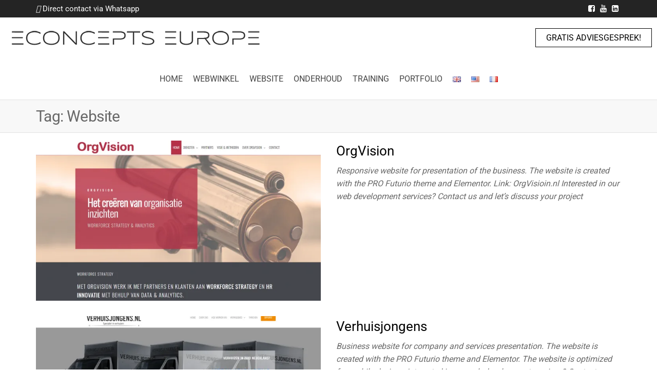

--- FILE ---
content_type: text/html; charset=UTF-8
request_url: https://econceptseurope.nl/tag/website/
body_size: 16622
content:
<!DOCTYPE html><html class="no-js" lang="nl-NL" prefix="og: https://ogp.me/ns#"><head><script data-no-optimize="1">var litespeed_docref=sessionStorage.getItem("litespeed_docref");litespeed_docref&&(Object.defineProperty(document,"referrer",{get:function(){return litespeed_docref}}),sessionStorage.removeItem("litespeed_docref"));</script> <meta http-equiv="content-type" content="text/html; charset=UTF-8" /><meta http-equiv="X-UA-Compatible" content="IE=edge"><meta name="viewport" content="width=device-width, initial-scale=1"><title>Website Archives - eConcepts Europe</title><meta name="description" content="Ontwikkeling en Onderhoud van jouw Webwinkel of Website. Snel, professioneel, betaalbaar en eenvoudig zelf te onderhouden. Start vandaag jouw online project"/><meta name="robots" content="index, follow, max-snippet:-1, max-video-preview:-1, max-image-preview:large"/><link rel="canonical" href="https://econceptseurope.nl/tag/website/" /><link rel="next" href="https://econceptseurope.nl/tag/website/page/2/" /><meta property="og:locale" content="nl_NL" /><meta property="og:type" content="article" /><meta property="og:title" content="Website Archives - eConcepts Europe" /><meta property="og:description" content="Ontwikkeling en Onderhoud van jouw Webwinkel of Website. Snel, professioneel, betaalbaar en eenvoudig zelf te onderhouden. Start vandaag jouw online project" /><meta property="og:url" content="https://econceptseurope.nl/tag/website/" /><meta property="og:site_name" content="eConcepts Europe" /><meta property="article:publisher" content="https://www.facebook.com/econceptseurope/" /><meta name="twitter:card" content="summary_large_image" /><meta name="twitter:title" content="Website Archives - eConcepts Europe" /><meta name="twitter:description" content="Ontwikkeling en Onderhoud van jouw Webwinkel of Website. Snel, professioneel, betaalbaar en eenvoudig zelf te onderhouden. Start vandaag jouw online project" /> <script type="application/ld+json" class="rank-math-schema-pro">{"@context":"https://schema.org","@graph":[{"@type":"Organization","@id":"https://econceptseurope.nl/#organization","name":"eConcepts Europe","url":"https://econceptseurope.nl","sameAs":["https://www.facebook.com/econceptseurope/","https://www.youtube.com/channel/UCDrbBvED3AQcxLi3rLnmmEw"],"logo":{"@type":"ImageObject","@id":"https://econceptseurope.nl/#logo","url":"https://econceptseurope.nl/wp-content/uploads/econceptseurope-long.png","contentUrl":"https://econceptseurope.nl/wp-content/uploads/econceptseurope-long.png","caption":"eConcepts Europe","inLanguage":"nl-NL","width":"500","height":"53"}},{"@type":"WebSite","@id":"https://econceptseurope.nl/#website","url":"https://econceptseurope.nl","name":"eConcepts Europe","publisher":{"@id":"https://econceptseurope.nl/#organization"},"inLanguage":"nl-NL"},{"@type":"BreadcrumbList","@id":"https://econceptseurope.nl/tag/website/#breadcrumb","itemListElement":[{"@type":"ListItem","position":"1","item":{"@id":"https://econceptseurope.nl","name":"Home"}},{"@type":"ListItem","position":"2","item":{"@id":"https://econceptseurope.nl/tag/website/","name":"Website"}}]},{"@type":"CollectionPage","@id":"https://econceptseurope.nl/tag/website/#webpage","url":"https://econceptseurope.nl/tag/website/","name":"Website Archives - eConcepts Europe","isPartOf":{"@id":"https://econceptseurope.nl/#website"},"inLanguage":"nl-NL","breadcrumb":{"@id":"https://econceptseurope.nl/tag/website/#breadcrumb"}}]}</script> <link rel="alternate" type="application/rss+xml" title="eConcepts Europe &raquo; feed" href="https://econceptseurope.nl/feed/" /><link rel="alternate" type="application/rss+xml" title="eConcepts Europe &raquo; reacties feed" href="https://econceptseurope.nl/comments/feed/" /><link rel="alternate" type="application/rss+xml" title="eConcepts Europe &raquo; Website tag feed" href="https://econceptseurope.nl/tag/website/feed/" /><style id='wp-img-auto-sizes-contain-inline-css' type='text/css'>img:is([sizes=auto i],[sizes^="auto," i]){contain-intrinsic-size:3000px 1500px}
/*# sourceURL=wp-img-auto-sizes-contain-inline-css */</style><style id='wp-block-library-inline-css' type='text/css'>:root{--wp-block-synced-color:#7a00df;--wp-block-synced-color--rgb:122,0,223;--wp-bound-block-color:var(--wp-block-synced-color);--wp-editor-canvas-background:#ddd;--wp-admin-theme-color:#007cba;--wp-admin-theme-color--rgb:0,124,186;--wp-admin-theme-color-darker-10:#006ba1;--wp-admin-theme-color-darker-10--rgb:0,107,160.5;--wp-admin-theme-color-darker-20:#005a87;--wp-admin-theme-color-darker-20--rgb:0,90,135;--wp-admin-border-width-focus:2px}@media (min-resolution:192dpi){:root{--wp-admin-border-width-focus:1.5px}}.wp-element-button{cursor:pointer}:root .has-very-light-gray-background-color{background-color:#eee}:root .has-very-dark-gray-background-color{background-color:#313131}:root .has-very-light-gray-color{color:#eee}:root .has-very-dark-gray-color{color:#313131}:root .has-vivid-green-cyan-to-vivid-cyan-blue-gradient-background{background:linear-gradient(135deg,#00d084,#0693e3)}:root .has-purple-crush-gradient-background{background:linear-gradient(135deg,#34e2e4,#4721fb 50%,#ab1dfe)}:root .has-hazy-dawn-gradient-background{background:linear-gradient(135deg,#faaca8,#dad0ec)}:root .has-subdued-olive-gradient-background{background:linear-gradient(135deg,#fafae1,#67a671)}:root .has-atomic-cream-gradient-background{background:linear-gradient(135deg,#fdd79a,#004a59)}:root .has-nightshade-gradient-background{background:linear-gradient(135deg,#330968,#31cdcf)}:root .has-midnight-gradient-background{background:linear-gradient(135deg,#020381,#2874fc)}:root{--wp--preset--font-size--normal:16px;--wp--preset--font-size--huge:42px}.has-regular-font-size{font-size:1em}.has-larger-font-size{font-size:2.625em}.has-normal-font-size{font-size:var(--wp--preset--font-size--normal)}.has-huge-font-size{font-size:var(--wp--preset--font-size--huge)}.has-text-align-center{text-align:center}.has-text-align-left{text-align:left}.has-text-align-right{text-align:right}.has-fit-text{white-space:nowrap!important}#end-resizable-editor-section{display:none}.aligncenter{clear:both}.items-justified-left{justify-content:flex-start}.items-justified-center{justify-content:center}.items-justified-right{justify-content:flex-end}.items-justified-space-between{justify-content:space-between}.screen-reader-text{border:0;clip-path:inset(50%);height:1px;margin:-1px;overflow:hidden;padding:0;position:absolute;width:1px;word-wrap:normal!important}.screen-reader-text:focus{background-color:#ddd;clip-path:none;color:#444;display:block;font-size:1em;height:auto;left:5px;line-height:normal;padding:15px 23px 14px;text-decoration:none;top:5px;width:auto;z-index:100000}html :where(.has-border-color){border-style:solid}html :where([style*=border-top-color]){border-top-style:solid}html :where([style*=border-right-color]){border-right-style:solid}html :where([style*=border-bottom-color]){border-bottom-style:solid}html :where([style*=border-left-color]){border-left-style:solid}html :where([style*=border-width]){border-style:solid}html :where([style*=border-top-width]){border-top-style:solid}html :where([style*=border-right-width]){border-right-style:solid}html :where([style*=border-bottom-width]){border-bottom-style:solid}html :where([style*=border-left-width]){border-left-style:solid}html :where(img[class*=wp-image-]){height:auto;max-width:100%}:where(figure){margin:0 0 1em}html :where(.is-position-sticky){--wp-admin--admin-bar--position-offset:var(--wp-admin--admin-bar--height,0px)}@media screen and (max-width:600px){html :where(.is-position-sticky){--wp-admin--admin-bar--position-offset:0px}}
/*# sourceURL=/wp-includes/css/dist/block-library/common.min.css */</style><style id='classic-theme-styles-inline-css' type='text/css'>/*! This file is auto-generated */
.wp-block-button__link{color:#fff;background-color:#32373c;border-radius:9999px;box-shadow:none;text-decoration:none;padding:calc(.667em + 2px) calc(1.333em + 2px);font-size:1.125em}.wp-block-file__button{background:#32373c;color:#fff;text-decoration:none}
/*# sourceURL=/wp-includes/css/classic-themes.min.css */</style><link data-optimized="1" rel='stylesheet' id='futurio-extra-css' href='https://econceptseurope.nl/wp-content/litespeed/css/4084304b061aea840ff03ab4db5882db.css?ver=882db' type='text/css' media='all' /><link data-optimized="1" rel='stylesheet' id='futurio-pro-css' href='https://econceptseurope.nl/wp-content/litespeed/css/0c6a8237ff3492d18c90e790c01ca013.css?ver=ca013' type='text/css' media='all' /><link data-optimized="1" rel='stylesheet' id='bootstrap-css' href='https://econceptseurope.nl/wp-content/litespeed/css/29864a9f0511cf0c680d9b6099e73d43.css?ver=73d43' type='text/css' media='all' /><link data-optimized="1" rel='stylesheet' id='futurio-stylesheet-css' href='https://econceptseurope.nl/wp-content/litespeed/css/c00b36b2187f59f159bf25c6651e3ed2.css?ver=e3ed2' type='text/css' media='all' /><link data-optimized="1" rel='stylesheet' id='font-awesome-css' href='https://econceptseurope.nl/wp-content/litespeed/css/284e77661ee670e9e041daab9451db9d.css?ver=1db9d' type='text/css' media='all' /><link rel="preload" class="mv-grow-style" href="https://econceptseurope.nl/wp-content/plugins/social-pug/assets/dist/style-frontend-pro.css" as="style"><noscript><link rel='stylesheet' id='dpsp-frontend-style-pro-css' href='https://econceptseurope.nl/wp-content/plugins/social-pug/assets/dist/style-frontend-pro.css' type='text/css' media='all' />
</noscript><style id='dpsp-frontend-style-pro-inline-css' type='text/css'>@media screen and ( max-width : 720px ) {
					.dpsp-content-wrapper.dpsp-hide-on-mobile,
					.dpsp-share-text.dpsp-hide-on-mobile {
						display: none;
					}
					.dpsp-has-spacing .dpsp-networks-btns-wrapper li {
						margin:0 2% 10px 0;
					}
					.dpsp-network-btn.dpsp-has-label:not(.dpsp-has-count) {
						max-height: 40px;
						padding: 0;
						justify-content: center;
					}
					.dpsp-content-wrapper.dpsp-size-small .dpsp-network-btn.dpsp-has-label:not(.dpsp-has-count){
						max-height: 32px;
					}
					.dpsp-content-wrapper.dpsp-size-large .dpsp-network-btn.dpsp-has-label:not(.dpsp-has-count){
						max-height: 46px;
					}
				}
			
/*# sourceURL=dpsp-frontend-style-pro-inline-css */</style><link rel='stylesheet' id='kirki-styles-css' href='https://econceptseurope.nl?action=kirki-styles&#038;ver=4.0' type='text/css' media='all' /> <script type="text/javascript" src="https://econceptseurope.nl/wp-includes/js/jquery/jquery.min.js" id="jquery-core-js"></script> <script data-optimized="1" type="text/javascript" src="https://econceptseurope.nl/wp-content/litespeed/js/417efc405c1898213d85122a7adc5ad3.js?ver=c5ad3" id="jquery-migrate-js" defer data-deferred="1"></script> <link rel="https://api.w.org/" href="https://econceptseurope.nl/wp-json/" /><link rel="alternate" title="JSON" type="application/json" href="https://econceptseurope.nl/wp-json/wp/v2/tags/17" /><link rel="EditURI" type="application/rsd+xml" title="RSD" href="https://econceptseurope.nl/xmlrpc.php?rsd" /><meta name="generator" content="WordPress 6.9" /> <script src="[data-uri]" defer></script> <meta name="generator" content="Elementor 3.34.2; features: e_font_icon_svg, additional_custom_breakpoints; settings: css_print_method-external, google_font-enabled, font_display-auto"><meta name="hubbub-info" description="Hubbub 1.36.3"><style>.e-con.e-parent:nth-of-type(n+4):not(.e-lazyloaded):not(.e-no-lazyload),
				.e-con.e-parent:nth-of-type(n+4):not(.e-lazyloaded):not(.e-no-lazyload) * {
					background-image: none !important;
				}
				@media screen and (max-height: 1024px) {
					.e-con.e-parent:nth-of-type(n+3):not(.e-lazyloaded):not(.e-no-lazyload),
					.e-con.e-parent:nth-of-type(n+3):not(.e-lazyloaded):not(.e-no-lazyload) * {
						background-image: none !important;
					}
				}
				@media screen and (max-height: 640px) {
					.e-con.e-parent:nth-of-type(n+2):not(.e-lazyloaded):not(.e-no-lazyload),
					.e-con.e-parent:nth-of-type(n+2):not(.e-lazyloaded):not(.e-no-lazyload) * {
						background-image: none !important;
					}
				}</style><style type="text/css" id="futurio-header-css">.site-title,
				.site-description {
					position: absolute;
					clip: rect(1px, 1px, 1px, 1px);
				}</style><link rel="icon" href="https://econceptseurope.nl/wp-content/uploads/cropped-E-32x32.jpg" sizes="32x32" /><link rel="icon" href="https://econceptseurope.nl/wp-content/uploads/cropped-E-192x192.jpg" sizes="192x192" /><link rel="apple-touch-icon" href="https://econceptseurope.nl/wp-content/uploads/cropped-E-180x180.jpg" /><meta name="msapplication-TileImage" content="https://econceptseurope.nl/wp-content/uploads/cropped-E-270x270.jpg" /><style type="text/css" id="wp-custom-css">h2 {
	font-weight: 200;
	font-size: 60px;
}
@media (max-width: 468px) {
.mobile-headers h2 {
    font-size: 50px;
}
}
h3 {
	font-weight: 200;
	font-size: 30px;
}
.call-me-headerform {
		font-size: 12px;
	  text-transform: uppercase;
}
.call-me-headerform div.wpforms-container-full .wpforms-form .wpforms-field-label {
    display: block;
    font-weight: 700;
    font-size: 12px;
    float: none;
    line-height: 1.3;
    margin: 0 0 4px;
    padding: 0;
}
.call-me-headerform-text.elementor-widget:not(:last-child) {
		margin-bottom: 0px;
}
.Call-me-Back-Full {
	 width: 100% !important;
	 background-color: #ED5506 !important;
	 color: #ffffff !important;
}
div.wpforms-container-full .wpforms-form button[type=submit] {
	  width: 100% !important;
    background-color: #000000;
    color: #ffffff;
    font-size: 1em;
	  text-transform: uppercase;
}
.wpforms-container-full .wpforms-form button[type=submit]:hover {
	  width: 100% !important;
    background-color: #ED5506 !important; 
}
.full-head-img {
    background-color: #000000 !important;
}
.content-date-comments {
	display: none;
}</style></head><body id="blog" class="archive tag tag-website tag-17 wp-custom-logo wp-theme-futurio futurio-content-1170 sidebar-sticky elementor-default elementor-kit-1045">
<a class="skip-link screen-reader-text" href="#site-content">Ga naar de inhoud</a><div class="page-wrap"><div class="top-bar-section container-fluid"><div class="container"><div class="row"><div id="textarea_1" class="top-bar-item col-sm-6">
<i class="fab fa-whatsapp"> </i> <a href="https://wa.me/31620741340"> Direct contact via Whatsapp</a></div><div id="icons" class="top-bar-item col-sm-6"><div class="social-links"><ul><li><a href="https://www.facebook.com/econceptseurope/" target="_blank"><i style="color: #fff" class="fa fa-facebook-square"></i></a></li><li><a href="https://www.youtube.com/channel/UCDrbBvED3AQcxLi3rLnmmEw" target="_blank"><i style="color: #fff" class="fa fa-youtube"></i></a></li><li><a href="https://www.linkedin.com/company/econcepts-europe/" target="_blank"><i style="color: #fff" class="fa fa-linkedin-square"></i></a></li></ul></div></div></div></div></div><div class="main-menu"><nav id="site-navigation" class="navbar navbar-default nav-pos-center"><div class="container-fluid"><div class="navbar-header"><div class="site-heading navbar-brand heading-menu" ><div class="site-branding-logo">
<a href="https://econceptseurope.nl/" class="custom-logo-link" rel="home"><img data-lazyloaded="1" src="[data-uri]" width="500" height="53" data-src="https://econceptseurope.nl/wp-content/uploads/econceptseurope-long.png.webp" class="custom-logo" alt="eConcepts Europe" decoding="async" data-srcset="https://econceptseurope.nl/wp-content/uploads/econceptseurope-long.png.webp 500w, https://econceptseurope.nl/wp-content/uploads/econceptseurope-long-300x32.png.webp 300w, https://econceptseurope.nl/wp-content/uploads/econceptseurope-long-20x2.png.webp 20w" data-sizes="(max-width: 500px) 100vw, 500px" /></a></div><div class="site-branding-text"><p class="site-title"><a href="https://econceptseurope.nl/" rel="home">eConcepts Europe</a></p><p class="site-description">
Online Concepts &amp; eCommerce Consultancy</p></div></div></div><div class="nav navbar-nav navbar-right icons-menu-right"><div class="menu-button">
<a class="btn-default" href="http://econceptseurope.nl/gratis-adviesgesprek/">
Gratis adviesgesprek!                                        </a></div></div>
<a href="#" id="main-menu-panel" class="open-panel" data-panel="main-menu-panel">
<span></span>
<span></span>
<span></span><div class="brand-absolute visible-xs">Menu</div>
</a><div class="menu-container"><ul id="menu-topnav" class="nav navbar-nav navbar-center"><li itemscope="itemscope" itemtype="https://www.schema.org/SiteNavigationElement" id="menu-item-365" class="menu-item menu-item-type-post_type menu-item-object-page menu-item-home menu-item-365 nav-item"><a title="Home" href="https://econceptseurope.nl/" class="nav-link">Home</a></li><li itemscope="itemscope" itemtype="https://www.schema.org/SiteNavigationElement" id="menu-item-796" class="menu-item menu-item-type-post_type menu-item-object-page menu-item-796 nav-item"><a title="Webwinkel" href="https://econceptseurope.nl/webwinkel/" class="nav-link">Webwinkel</a></li><li itemscope="itemscope" itemtype="https://www.schema.org/SiteNavigationElement" id="menu-item-795" class="menu-item menu-item-type-post_type menu-item-object-page menu-item-795 nav-item"><a title="Website" href="https://econceptseurope.nl/website/" class="nav-link">Website</a></li><li itemscope="itemscope" itemtype="https://www.schema.org/SiteNavigationElement" id="menu-item-806" class="menu-item menu-item-type-post_type menu-item-object-page menu-item-806 nav-item"><a title="Onderhoud" href="https://econceptseurope.nl/onderhoud/" class="nav-link">Onderhoud</a></li><li itemscope="itemscope" itemtype="https://www.schema.org/SiteNavigationElement" id="menu-item-1891" class="menu-item menu-item-type-post_type menu-item-object-page menu-item-1891 nav-item"><a title="Training" href="https://econceptseurope.nl/online-academy/" class="nav-link">Training</a></li><li itemscope="itemscope" itemtype="https://www.schema.org/SiteNavigationElement" id="menu-item-364" class="menu-item menu-item-type-post_type menu-item-object-page menu-item-364 nav-item"><a title="Portfolio" href="https://econceptseurope.nl/portfolio/" class="nav-link">Portfolio</a></li><li itemscope="itemscope" itemtype="https://www.schema.org/SiteNavigationElement" id="menu-item-1150" class="menu-item menu-item-type-custom menu-item-object-custom menu-item-1150 nav-item"><a href="https://econceptseurope.eu" class="nav-link"><img data-lazyloaded="1" src="[data-uri]" width="16" height="11" data-src="http://econceptseurope.nl/wp-content/uploads/gb.png.webp" /></a></li><li itemscope="itemscope" itemtype="https://www.schema.org/SiteNavigationElement" id="menu-item-1377" class="menu-item menu-item-type-custom menu-item-object-custom menu-item-1377 nav-item"><a href="https://econceptsglobal.com" class="nav-link"><img data-lazyloaded="1" src="[data-uri]" width="16" height="11" data-src="http://econceptseurope.nl/wp-content/uploads/us.png.webp" /></a></li><li itemscope="itemscope" itemtype="https://www.schema.org/SiteNavigationElement" id="menu-item-1443" class="menu-item menu-item-type-custom menu-item-object-custom menu-item-1443 nav-item"><a href="https://econceptseurope.fr" class="nav-link"><img data-lazyloaded="1" src="[data-uri]" width="16" height="11" data-src="http://econceptseurope.nl/wp-content/uploads/fr.png.webp" /></a></li></ul></div></div></nav></div><div id="site-content"></div><div class="container-fluid archive-page-header"><header class="container text-left"><h1 class="page-title">Tag: <span>Website</span></h1></header></div><div class="container main-container" role="main"><div class="page-area"><div class="row"><div class="col-md-12 "><article class="futurio-post post-629 post type-post status-publish format-standard has-post-thumbnail hentry category-portfolio tag-responsive tag-website tag-wordpress"><div class="news-item row"><div class="news-thumb col-md-6">
<a href="https://econceptseurope.nl/orgvision/" title="OrgVision">
<img data-lazyloaded="1" src="[data-uri]" fetchpriority="high" width="720" height="405" data-src="https://econceptseurope.nl/wp-content/uploads/orgvision-01-1-720x405.png.webp" class="attachment-futurio-med size-futurio-med wp-post-image" alt="" decoding="async" data-srcset="https://econceptseurope.nl/wp-content/uploads/orgvision-01-1-720x405.png.webp 720w, https://econceptseurope.nl/wp-content/uploads/orgvision-01-1-1140x641.png.webp 1140w" data-sizes="(max-width: 720px) 100vw, 720px" />				</a></div><div class="news-text-wrap col-md-6"><div class="content-date-comments"></div><h2 class="entry-title"><a href="https://econceptseurope.nl/orgvision/" rel="bookmark">OrgVision</a></h2><div class="post-excerpt"><p>Responsive website for presentation of the business. The website is created with the PRO Futurio theme and Elementor. Link: OrgVisioin.nl Interested in our web development services?&nbsp;Contact us&nbsp;and let’s discuss your project</p></div></div></div></article><article class="futurio-post post-398 post type-post status-publish format-standard has-post-thumbnail hentry category-portfolio tag-responsive tag-website tag-wordpress"><div class="news-item row"><div class="news-thumb col-md-6">
<a href="https://econceptseurope.nl/verhuisjongens/" title="Verhuisjongens">
<img data-lazyloaded="1" src="[data-uri]" width="720" height="405" data-src="https://econceptseurope.nl/wp-content/uploads/verhuisjongens-01-720x405.png.webp" class="attachment-futurio-med size-futurio-med wp-post-image" alt="" decoding="async" data-srcset="https://econceptseurope.nl/wp-content/uploads/verhuisjongens-01-720x405.png.webp 720w, https://econceptseurope.nl/wp-content/uploads/verhuisjongens-01-1140x641.png.webp 1140w" data-sizes="(max-width: 720px) 100vw, 720px" />				</a></div><div class="news-text-wrap col-md-6"><div class="content-date-comments"></div><h2 class="entry-title"><a href="https://econceptseurope.nl/verhuisjongens/" rel="bookmark">Verhuisjongens</a></h2><div class="post-excerpt"><p>Business website for company and services presentation. The website is created with the PRO Futurio theme and Elementor. The website is optimized for mobile devices. Interested in our web development services?&nbsp;Contact us&nbsp;and let’s discuss your project</p></div></div></div></article><article class="futurio-post post-390 post type-post status-publish format-standard has-post-thumbnail hentry category-portfolio tag-responsive tag-website tag-wordpress"><div class="news-item row"><div class="news-thumb col-md-6">
<a href="https://econceptseurope.nl/fci-2020/" title="FCI 2020">
<img data-lazyloaded="1" src="[data-uri]" width="720" height="405" data-src="https://econceptseurope.nl/wp-content/uploads/fci2020-01-720x405.png.webp" class="attachment-futurio-med size-futurio-med wp-post-image" alt="" decoding="async" data-srcset="https://econceptseurope.nl/wp-content/uploads/fci2020-01-720x405.png.webp 720w, https://econceptseurope.nl/wp-content/uploads/fci2020-01-1140x641.png.webp 1140w" data-sizes="(max-width: 720px) 100vw, 720px" />				</a></div><div class="news-text-wrap col-md-6"><div class="content-date-comments"></div><h2 class="entry-title"><a href="https://econceptseurope.nl/fci-2020/" rel="bookmark">FCI 2020</a></h2><div class="post-excerpt"><p>Business website for presentation of an international event and updates. The website is created with the PRO Futurio theme and Elementor. The website is optimized for mobile devices. Link: https://fci2020.nl/ Interested in our web development services?&nbsp;Contact us&nbsp;and let’s discuss your project</p></div></div></div></article><article class="futurio-post post-367 post type-post status-publish format-standard has-post-thumbnail hentry category-portfolio tag-responsive tag-website tag-wordpress"><div class="news-item row"><div class="news-thumb col-md-6">
<a href="https://econceptseurope.nl/party-spiegel/" title="Party Spiegel">
<img data-lazyloaded="1" src="[data-uri]" width="720" height="405" data-src="https://econceptseurope.nl/wp-content/uploads/party-spiegel-01-1-720x405.png.webp" class="attachment-futurio-med size-futurio-med wp-post-image" alt="" decoding="async" data-srcset="https://econceptseurope.nl/wp-content/uploads/party-spiegel-01-1-720x405.png.webp 720w, https://econceptseurope.nl/wp-content/uploads/party-spiegel-01-1-1140x641.png.webp 1140w" data-sizes="(max-width: 720px) 100vw, 720px" />				</a></div><div class="news-text-wrap col-md-6"><div class="content-date-comments"></div><h2 class="entry-title"><a href="https://econceptseurope.nl/party-spiegel/" rel="bookmark">Party Spiegel</a></h2><div class="post-excerpt"><p>Business website for presentation of services and photo gallery. The website is created with the PRO Futurio theme and Elementor. Interested in our web development services?&nbsp;Contact us&nbsp;and let’s discuss your project</p></div></div></div></article><article class="futurio-post post-359 post type-post status-publish format-standard has-post-thumbnail hentry category-portfolio tag-responsive tag-website tag-wordpress"><div class="news-item row"><div class="news-thumb col-md-6">
<a href="https://econceptseurope.nl/acmk-studio/" title="ACMK Studio">
<img data-lazyloaded="1" src="[data-uri]" width="662" height="405" data-src="https://econceptseurope.nl/wp-content/uploads/acmkstudio-03-662x405.png.webp" class="attachment-futurio-med size-futurio-med wp-post-image" alt="ACMK Studio by eConcepts Europe" decoding="async" />				</a></div><div class="news-text-wrap col-md-6"><div class="content-date-comments"></div><h2 class="entry-title"><a href="https://econceptseurope.nl/acmk-studio/" rel="bookmark">ACMK Studio</a></h2><div class="post-excerpt"><p>Basic responsive business website for portfolio presentation and quote requests. The website is created with the PRO Futurio theme and Elementor. The portfolio page is directly linked to the Instagram account and updated automatically. Link: https://acmkstudio.nl/ Interested in our web development services?&nbsp;Contact us&nbsp;and let’s discuss your project</p></div></div></div></article><nav class="navigation pagination" aria-label="Berichten paginering"><h2 class="screen-reader-text">Berichten paginering</h2><div class="nav-links"><span aria-current="page" class="page-numbers current">1</span>
<a class="page-numbers" href="https://econceptseurope.nl/tag/website/page/2/">2</a>
<a class="page-numbers" href="https://econceptseurope.nl/tag/website/page/3/">3</a>
<a class="next page-numbers" href="https://econceptseurope.nl/tag/website/page/2/">Volgende</a></div></nav></div></div></div></div><div id="content-footer-section" class="container-fluid clearfix"><div class="container"><div id="nav_menu-2" class="widget widget_nav_menu col-md-3"><div class="widget-title"><h3>Menu</h3></div><div class="menu-footer-menu-container"><ul id="menu-footer-menu" class="menu"><li id="menu-item-431" class="menu-item menu-item-type-post_type menu-item-object-page menu-item-home menu-item-431"><a href="https://econceptseurope.nl/">Home</a></li><li id="menu-item-1003" class="menu-item menu-item-type-post_type menu-item-object-page menu-item-1003"><a href="https://econceptseurope.nl/webwinkel/">Webwinkel</a></li><li id="menu-item-1002" class="menu-item menu-item-type-post_type menu-item-object-page menu-item-1002"><a href="https://econceptseurope.nl/website/">Website</a></li><li id="menu-item-1005" class="menu-item menu-item-type-post_type menu-item-object-page menu-item-1005"><a href="https://econceptseurope.nl/onderhoud/">Onderhoud</a></li><li id="menu-item-429" class="menu-item menu-item-type-post_type menu-item-object-page menu-item-429"><a href="https://econceptseurope.nl/portfolio/">Portfolio</a></li></ul></div></div><div id="nav_menu-3" class="widget widget_nav_menu col-md-3"><div class="widget-title"><h3>Support</h3></div><div class="menu-support-container"><ul id="menu-support" class="menu"><li id="menu-item-1006" class="menu-item menu-item-type-post_type menu-item-object-page menu-item-1006"><a href="https://econceptseurope.nl/contact/">Contact</a></li></ul></div></div><div id="futurio_social-2" class="widget widget-futuriowp-social social-widget col-md-3"><div class="widget-title"><h3>Social Media</h3></div><ul class="futuriowp-social-icons no-transition style-light"><li class="futuriowp-facebook"><a href="https://www.facebook.com/econceptseurope/" title="Facebook"  target="_blank"><i class="fa fa-facebook"></i></a></li><li class="futuriowp-linkedin"><a href="https://www.linkedin.com/company/econcepts-europe/" title="LinkedIn"  target="_blank"><i class="fa fa-linkedin"></i></a></li><li class="futuriowp-youtube"><a href="https://www.youtube.com/channel/UCDrbBvED3AQcxLi3rLnmmEw" title="Youtube"  target="_blank"><i class="fa fa-youtube-play"></i></a></li></ul></div></div></div><footer id="colophon" class="footer-credits container-fluid"><div class="container"><div class="footer-credits-text text-center">
eConcepts Europe LTD 2026 &copy; | <a href="http://econceptseurope.nl/sitemap/">Sitemap</a></div></div></footer></div>
<a href="javascript:" id="return-to-top"><i class="fa fa-arrow-up"></i></a><div class="middle-cart"><div id="middle-cart-overlay"></div><div class="center-cart-middle text-center"><div id="middle-cart-close" class="fa fa-times"></div></div></div> <script type="speculationrules">{"prefetch":[{"source":"document","where":{"and":[{"href_matches":"/*"},{"not":{"href_matches":["/wp-*.php","/wp-admin/*","/wp-content/uploads/*","/wp-content/*","/wp-content/plugins/*","/wp-content/themes/futurio/*","/*\\?(.+)"]}},{"not":{"selector_matches":"a[rel~=\"nofollow\"]"}},{"not":{"selector_matches":".no-prefetch, .no-prefetch a"}}]},"eagerness":"conservative"}]}</script>  <script src="https://www.googletagmanager.com/gtag/js?id=UA-129691362-7" defer data-deferred="1"></script> <script src="[data-uri]" defer></script> <script type="text/javascript" src="[data-uri]" defer></script><script type="text/javascript" src="[data-uri]" defer></script> <noscript>
<img height="1" width="1" style="display:none;" alt="" src="https://px.ads.linkedin.com/collect/?pid=1853260&fmt=gif" />
</noscript> <script src="[data-uri]" defer></script> <style id='wp-block-paragraph-inline-css' type='text/css'>.is-small-text{font-size:.875em}.is-regular-text{font-size:1em}.is-large-text{font-size:2.25em}.is-larger-text{font-size:3em}.has-drop-cap:not(:focus):first-letter{float:left;font-size:8.4em;font-style:normal;font-weight:100;line-height:.68;margin:.05em .1em 0 0;text-transform:uppercase}body.rtl .has-drop-cap:not(:focus):first-letter{float:none;margin-left:.1em}p.has-drop-cap.has-background{overflow:hidden}:root :where(p.has-background){padding:1.25em 2.375em}:where(p.has-text-color:not(.has-link-color)) a{color:inherit}p.has-text-align-left[style*="writing-mode:vertical-lr"],p.has-text-align-right[style*="writing-mode:vertical-rl"]{rotate:180deg}
/*# sourceURL=https://econceptseurope.nl/wp-includes/blocks/paragraph/style.min.css */</style><style id='wp-block-quote-inline-css' type='text/css'>.wp-block-quote{box-sizing:border-box;overflow-wrap:break-word}.wp-block-quote.is-large:where(:not(.is-style-plain)),.wp-block-quote.is-style-large:where(:not(.is-style-plain)){margin-bottom:1em;padding:0 1em}.wp-block-quote.is-large:where(:not(.is-style-plain)) p,.wp-block-quote.is-style-large:where(:not(.is-style-plain)) p{font-size:1.5em;font-style:italic;line-height:1.6}.wp-block-quote.is-large:where(:not(.is-style-plain)) cite,.wp-block-quote.is-large:where(:not(.is-style-plain)) footer,.wp-block-quote.is-style-large:where(:not(.is-style-plain)) cite,.wp-block-quote.is-style-large:where(:not(.is-style-plain)) footer{font-size:1.125em;text-align:right}.wp-block-quote>cite{display:block}
/*# sourceURL=https://econceptseurope.nl/wp-includes/blocks/quote/style.min.css */</style><style id='wp-block-heading-inline-css' type='text/css'>h1:where(.wp-block-heading).has-background,h2:where(.wp-block-heading).has-background,h3:where(.wp-block-heading).has-background,h4:where(.wp-block-heading).has-background,h5:where(.wp-block-heading).has-background,h6:where(.wp-block-heading).has-background{padding:1.25em 2.375em}h1.has-text-align-left[style*=writing-mode]:where([style*=vertical-lr]),h1.has-text-align-right[style*=writing-mode]:where([style*=vertical-rl]),h2.has-text-align-left[style*=writing-mode]:where([style*=vertical-lr]),h2.has-text-align-right[style*=writing-mode]:where([style*=vertical-rl]),h3.has-text-align-left[style*=writing-mode]:where([style*=vertical-lr]),h3.has-text-align-right[style*=writing-mode]:where([style*=vertical-rl]),h4.has-text-align-left[style*=writing-mode]:where([style*=vertical-lr]),h4.has-text-align-right[style*=writing-mode]:where([style*=vertical-rl]),h5.has-text-align-left[style*=writing-mode]:where([style*=vertical-lr]),h5.has-text-align-right[style*=writing-mode]:where([style*=vertical-rl]),h6.has-text-align-left[style*=writing-mode]:where([style*=vertical-lr]),h6.has-text-align-right[style*=writing-mode]:where([style*=vertical-rl]){rotate:180deg}
/*# sourceURL=https://econceptseurope.nl/wp-includes/blocks/heading/style.min.css */</style><style id='global-styles-inline-css' type='text/css'>:root{--wp--preset--aspect-ratio--square: 1;--wp--preset--aspect-ratio--4-3: 4/3;--wp--preset--aspect-ratio--3-4: 3/4;--wp--preset--aspect-ratio--3-2: 3/2;--wp--preset--aspect-ratio--2-3: 2/3;--wp--preset--aspect-ratio--16-9: 16/9;--wp--preset--aspect-ratio--9-16: 9/16;--wp--preset--color--black: #000000;--wp--preset--color--cyan-bluish-gray: #abb8c3;--wp--preset--color--white: #ffffff;--wp--preset--color--pale-pink: #f78da7;--wp--preset--color--vivid-red: #cf2e2e;--wp--preset--color--luminous-vivid-orange: #ff6900;--wp--preset--color--luminous-vivid-amber: #fcb900;--wp--preset--color--light-green-cyan: #7bdcb5;--wp--preset--color--vivid-green-cyan: #00d084;--wp--preset--color--pale-cyan-blue: #8ed1fc;--wp--preset--color--vivid-cyan-blue: #0693e3;--wp--preset--color--vivid-purple: #9b51e0;--wp--preset--gradient--vivid-cyan-blue-to-vivid-purple: linear-gradient(135deg,rgb(6,147,227) 0%,rgb(155,81,224) 100%);--wp--preset--gradient--light-green-cyan-to-vivid-green-cyan: linear-gradient(135deg,rgb(122,220,180) 0%,rgb(0,208,130) 100%);--wp--preset--gradient--luminous-vivid-amber-to-luminous-vivid-orange: linear-gradient(135deg,rgb(252,185,0) 0%,rgb(255,105,0) 100%);--wp--preset--gradient--luminous-vivid-orange-to-vivid-red: linear-gradient(135deg,rgb(255,105,0) 0%,rgb(207,46,46) 100%);--wp--preset--gradient--very-light-gray-to-cyan-bluish-gray: linear-gradient(135deg,rgb(238,238,238) 0%,rgb(169,184,195) 100%);--wp--preset--gradient--cool-to-warm-spectrum: linear-gradient(135deg,rgb(74,234,220) 0%,rgb(151,120,209) 20%,rgb(207,42,186) 40%,rgb(238,44,130) 60%,rgb(251,105,98) 80%,rgb(254,248,76) 100%);--wp--preset--gradient--blush-light-purple: linear-gradient(135deg,rgb(255,206,236) 0%,rgb(152,150,240) 100%);--wp--preset--gradient--blush-bordeaux: linear-gradient(135deg,rgb(254,205,165) 0%,rgb(254,45,45) 50%,rgb(107,0,62) 100%);--wp--preset--gradient--luminous-dusk: linear-gradient(135deg,rgb(255,203,112) 0%,rgb(199,81,192) 50%,rgb(65,88,208) 100%);--wp--preset--gradient--pale-ocean: linear-gradient(135deg,rgb(255,245,203) 0%,rgb(182,227,212) 50%,rgb(51,167,181) 100%);--wp--preset--gradient--electric-grass: linear-gradient(135deg,rgb(202,248,128) 0%,rgb(113,206,126) 100%);--wp--preset--gradient--midnight: linear-gradient(135deg,rgb(2,3,129) 0%,rgb(40,116,252) 100%);--wp--preset--font-size--small: 13px;--wp--preset--font-size--medium: 20px;--wp--preset--font-size--large: 36px;--wp--preset--font-size--x-large: 42px;--wp--preset--spacing--20: 0.44rem;--wp--preset--spacing--30: 0.67rem;--wp--preset--spacing--40: 1rem;--wp--preset--spacing--50: 1.5rem;--wp--preset--spacing--60: 2.25rem;--wp--preset--spacing--70: 3.38rem;--wp--preset--spacing--80: 5.06rem;--wp--preset--shadow--natural: 6px 6px 9px rgba(0, 0, 0, 0.2);--wp--preset--shadow--deep: 12px 12px 50px rgba(0, 0, 0, 0.4);--wp--preset--shadow--sharp: 6px 6px 0px rgba(0, 0, 0, 0.2);--wp--preset--shadow--outlined: 6px 6px 0px -3px rgb(255, 255, 255), 6px 6px rgb(0, 0, 0);--wp--preset--shadow--crisp: 6px 6px 0px rgb(0, 0, 0);}:where(.is-layout-flex){gap: 0.5em;}:where(.is-layout-grid){gap: 0.5em;}body .is-layout-flex{display: flex;}.is-layout-flex{flex-wrap: wrap;align-items: center;}.is-layout-flex > :is(*, div){margin: 0;}body .is-layout-grid{display: grid;}.is-layout-grid > :is(*, div){margin: 0;}:where(.wp-block-columns.is-layout-flex){gap: 2em;}:where(.wp-block-columns.is-layout-grid){gap: 2em;}:where(.wp-block-post-template.is-layout-flex){gap: 1.25em;}:where(.wp-block-post-template.is-layout-grid){gap: 1.25em;}.has-black-color{color: var(--wp--preset--color--black) !important;}.has-cyan-bluish-gray-color{color: var(--wp--preset--color--cyan-bluish-gray) !important;}.has-white-color{color: var(--wp--preset--color--white) !important;}.has-pale-pink-color{color: var(--wp--preset--color--pale-pink) !important;}.has-vivid-red-color{color: var(--wp--preset--color--vivid-red) !important;}.has-luminous-vivid-orange-color{color: var(--wp--preset--color--luminous-vivid-orange) !important;}.has-luminous-vivid-amber-color{color: var(--wp--preset--color--luminous-vivid-amber) !important;}.has-light-green-cyan-color{color: var(--wp--preset--color--light-green-cyan) !important;}.has-vivid-green-cyan-color{color: var(--wp--preset--color--vivid-green-cyan) !important;}.has-pale-cyan-blue-color{color: var(--wp--preset--color--pale-cyan-blue) !important;}.has-vivid-cyan-blue-color{color: var(--wp--preset--color--vivid-cyan-blue) !important;}.has-vivid-purple-color{color: var(--wp--preset--color--vivid-purple) !important;}.has-black-background-color{background-color: var(--wp--preset--color--black) !important;}.has-cyan-bluish-gray-background-color{background-color: var(--wp--preset--color--cyan-bluish-gray) !important;}.has-white-background-color{background-color: var(--wp--preset--color--white) !important;}.has-pale-pink-background-color{background-color: var(--wp--preset--color--pale-pink) !important;}.has-vivid-red-background-color{background-color: var(--wp--preset--color--vivid-red) !important;}.has-luminous-vivid-orange-background-color{background-color: var(--wp--preset--color--luminous-vivid-orange) !important;}.has-luminous-vivid-amber-background-color{background-color: var(--wp--preset--color--luminous-vivid-amber) !important;}.has-light-green-cyan-background-color{background-color: var(--wp--preset--color--light-green-cyan) !important;}.has-vivid-green-cyan-background-color{background-color: var(--wp--preset--color--vivid-green-cyan) !important;}.has-pale-cyan-blue-background-color{background-color: var(--wp--preset--color--pale-cyan-blue) !important;}.has-vivid-cyan-blue-background-color{background-color: var(--wp--preset--color--vivid-cyan-blue) !important;}.has-vivid-purple-background-color{background-color: var(--wp--preset--color--vivid-purple) !important;}.has-black-border-color{border-color: var(--wp--preset--color--black) !important;}.has-cyan-bluish-gray-border-color{border-color: var(--wp--preset--color--cyan-bluish-gray) !important;}.has-white-border-color{border-color: var(--wp--preset--color--white) !important;}.has-pale-pink-border-color{border-color: var(--wp--preset--color--pale-pink) !important;}.has-vivid-red-border-color{border-color: var(--wp--preset--color--vivid-red) !important;}.has-luminous-vivid-orange-border-color{border-color: var(--wp--preset--color--luminous-vivid-orange) !important;}.has-luminous-vivid-amber-border-color{border-color: var(--wp--preset--color--luminous-vivid-amber) !important;}.has-light-green-cyan-border-color{border-color: var(--wp--preset--color--light-green-cyan) !important;}.has-vivid-green-cyan-border-color{border-color: var(--wp--preset--color--vivid-green-cyan) !important;}.has-pale-cyan-blue-border-color{border-color: var(--wp--preset--color--pale-cyan-blue) !important;}.has-vivid-cyan-blue-border-color{border-color: var(--wp--preset--color--vivid-cyan-blue) !important;}.has-vivid-purple-border-color{border-color: var(--wp--preset--color--vivid-purple) !important;}.has-vivid-cyan-blue-to-vivid-purple-gradient-background{background: var(--wp--preset--gradient--vivid-cyan-blue-to-vivid-purple) !important;}.has-light-green-cyan-to-vivid-green-cyan-gradient-background{background: var(--wp--preset--gradient--light-green-cyan-to-vivid-green-cyan) !important;}.has-luminous-vivid-amber-to-luminous-vivid-orange-gradient-background{background: var(--wp--preset--gradient--luminous-vivid-amber-to-luminous-vivid-orange) !important;}.has-luminous-vivid-orange-to-vivid-red-gradient-background{background: var(--wp--preset--gradient--luminous-vivid-orange-to-vivid-red) !important;}.has-very-light-gray-to-cyan-bluish-gray-gradient-background{background: var(--wp--preset--gradient--very-light-gray-to-cyan-bluish-gray) !important;}.has-cool-to-warm-spectrum-gradient-background{background: var(--wp--preset--gradient--cool-to-warm-spectrum) !important;}.has-blush-light-purple-gradient-background{background: var(--wp--preset--gradient--blush-light-purple) !important;}.has-blush-bordeaux-gradient-background{background: var(--wp--preset--gradient--blush-bordeaux) !important;}.has-luminous-dusk-gradient-background{background: var(--wp--preset--gradient--luminous-dusk) !important;}.has-pale-ocean-gradient-background{background: var(--wp--preset--gradient--pale-ocean) !important;}.has-electric-grass-gradient-background{background: var(--wp--preset--gradient--electric-grass) !important;}.has-midnight-gradient-background{background: var(--wp--preset--gradient--midnight) !important;}.has-small-font-size{font-size: var(--wp--preset--font-size--small) !important;}.has-medium-font-size{font-size: var(--wp--preset--font-size--medium) !important;}.has-large-font-size{font-size: var(--wp--preset--font-size--large) !important;}.has-x-large-font-size{font-size: var(--wp--preset--font-size--x-large) !important;}
/*# sourceURL=global-styles-inline-css */</style> <script data-optimized="1" type="text/javascript" src="https://econceptseurope.nl/wp-content/litespeed/js/678dd5b400967d195e3bfdc2a5d86224.js?ver=86224" id="futurio-extra-js-js" defer data-deferred="1"></script> <script data-optimized="1" type="text/javascript" src="https://econceptseurope.nl/wp-content/litespeed/js/59f5d2fb35eac31b1dae3cf6f8feb901.js?ver=eb901" id="futurio-pro-js-js" defer data-deferred="1"></script> <script data-optimized="1" type="text/javascript" src="https://econceptseurope.nl/wp-content/litespeed/js/c345eaf63963f3d43a9e54d8b69ceabc.js?ver=ceabc" id="futurio-pro-sticky-js" defer data-deferred="1"></script> <script data-optimized="1" type="text/javascript" src="https://econceptseurope.nl/wp-content/litespeed/js/3d66c806665b570838e7c77170c0a9ac.js?ver=0a9ac" id="bootstrap-js" defer data-deferred="1"></script> <script data-optimized="1" type="text/javascript" src="https://econceptseurope.nl/wp-content/litespeed/js/7019aad849dca9ecaa8295b7961c19fd.js?ver=c19fd" id="futurio-theme-js-js" defer data-deferred="1"></script> <script data-no-optimize="1">window.lazyLoadOptions=Object.assign({},{threshold:300},window.lazyLoadOptions||{});!function(t,e){"object"==typeof exports&&"undefined"!=typeof module?module.exports=e():"function"==typeof define&&define.amd?define(e):(t="undefined"!=typeof globalThis?globalThis:t||self).LazyLoad=e()}(this,function(){"use strict";function e(){return(e=Object.assign||function(t){for(var e=1;e<arguments.length;e++){var n,a=arguments[e];for(n in a)Object.prototype.hasOwnProperty.call(a,n)&&(t[n]=a[n])}return t}).apply(this,arguments)}function o(t){return e({},at,t)}function l(t,e){return t.getAttribute(gt+e)}function c(t){return l(t,vt)}function s(t,e){return function(t,e,n){e=gt+e;null!==n?t.setAttribute(e,n):t.removeAttribute(e)}(t,vt,e)}function i(t){return s(t,null),0}function r(t){return null===c(t)}function u(t){return c(t)===_t}function d(t,e,n,a){t&&(void 0===a?void 0===n?t(e):t(e,n):t(e,n,a))}function f(t,e){et?t.classList.add(e):t.className+=(t.className?" ":"")+e}function _(t,e){et?t.classList.remove(e):t.className=t.className.replace(new RegExp("(^|\\s+)"+e+"(\\s+|$)")," ").replace(/^\s+/,"").replace(/\s+$/,"")}function g(t){return t.llTempImage}function v(t,e){!e||(e=e._observer)&&e.unobserve(t)}function b(t,e){t&&(t.loadingCount+=e)}function p(t,e){t&&(t.toLoadCount=e)}function n(t){for(var e,n=[],a=0;e=t.children[a];a+=1)"SOURCE"===e.tagName&&n.push(e);return n}function h(t,e){(t=t.parentNode)&&"PICTURE"===t.tagName&&n(t).forEach(e)}function a(t,e){n(t).forEach(e)}function m(t){return!!t[lt]}function E(t){return t[lt]}function I(t){return delete t[lt]}function y(e,t){var n;m(e)||(n={},t.forEach(function(t){n[t]=e.getAttribute(t)}),e[lt]=n)}function L(a,t){var o;m(a)&&(o=E(a),t.forEach(function(t){var e,n;e=a,(t=o[n=t])?e.setAttribute(n,t):e.removeAttribute(n)}))}function k(t,e,n){f(t,e.class_loading),s(t,st),n&&(b(n,1),d(e.callback_loading,t,n))}function A(t,e,n){n&&t.setAttribute(e,n)}function O(t,e){A(t,rt,l(t,e.data_sizes)),A(t,it,l(t,e.data_srcset)),A(t,ot,l(t,e.data_src))}function w(t,e,n){var a=l(t,e.data_bg_multi),o=l(t,e.data_bg_multi_hidpi);(a=nt&&o?o:a)&&(t.style.backgroundImage=a,n=n,f(t=t,(e=e).class_applied),s(t,dt),n&&(e.unobserve_completed&&v(t,e),d(e.callback_applied,t,n)))}function x(t,e){!e||0<e.loadingCount||0<e.toLoadCount||d(t.callback_finish,e)}function M(t,e,n){t.addEventListener(e,n),t.llEvLisnrs[e]=n}function N(t){return!!t.llEvLisnrs}function z(t){if(N(t)){var e,n,a=t.llEvLisnrs;for(e in a){var o=a[e];n=e,o=o,t.removeEventListener(n,o)}delete t.llEvLisnrs}}function C(t,e,n){var a;delete t.llTempImage,b(n,-1),(a=n)&&--a.toLoadCount,_(t,e.class_loading),e.unobserve_completed&&v(t,n)}function R(i,r,c){var l=g(i)||i;N(l)||function(t,e,n){N(t)||(t.llEvLisnrs={});var a="VIDEO"===t.tagName?"loadeddata":"load";M(t,a,e),M(t,"error",n)}(l,function(t){var e,n,a,o;n=r,a=c,o=u(e=i),C(e,n,a),f(e,n.class_loaded),s(e,ut),d(n.callback_loaded,e,a),o||x(n,a),z(l)},function(t){var e,n,a,o;n=r,a=c,o=u(e=i),C(e,n,a),f(e,n.class_error),s(e,ft),d(n.callback_error,e,a),o||x(n,a),z(l)})}function T(t,e,n){var a,o,i,r,c;t.llTempImage=document.createElement("IMG"),R(t,e,n),m(c=t)||(c[lt]={backgroundImage:c.style.backgroundImage}),i=n,r=l(a=t,(o=e).data_bg),c=l(a,o.data_bg_hidpi),(r=nt&&c?c:r)&&(a.style.backgroundImage='url("'.concat(r,'")'),g(a).setAttribute(ot,r),k(a,o,i)),w(t,e,n)}function G(t,e,n){var a;R(t,e,n),a=e,e=n,(t=Et[(n=t).tagName])&&(t(n,a),k(n,a,e))}function D(t,e,n){var a;a=t,(-1<It.indexOf(a.tagName)?G:T)(t,e,n)}function S(t,e,n){var a;t.setAttribute("loading","lazy"),R(t,e,n),a=e,(e=Et[(n=t).tagName])&&e(n,a),s(t,_t)}function V(t){t.removeAttribute(ot),t.removeAttribute(it),t.removeAttribute(rt)}function j(t){h(t,function(t){L(t,mt)}),L(t,mt)}function F(t){var e;(e=yt[t.tagName])?e(t):m(e=t)&&(t=E(e),e.style.backgroundImage=t.backgroundImage)}function P(t,e){var n;F(t),n=e,r(e=t)||u(e)||(_(e,n.class_entered),_(e,n.class_exited),_(e,n.class_applied),_(e,n.class_loading),_(e,n.class_loaded),_(e,n.class_error)),i(t),I(t)}function U(t,e,n,a){var o;n.cancel_on_exit&&(c(t)!==st||"IMG"===t.tagName&&(z(t),h(o=t,function(t){V(t)}),V(o),j(t),_(t,n.class_loading),b(a,-1),i(t),d(n.callback_cancel,t,e,a)))}function $(t,e,n,a){var o,i,r=(i=t,0<=bt.indexOf(c(i)));s(t,"entered"),f(t,n.class_entered),_(t,n.class_exited),o=t,i=a,n.unobserve_entered&&v(o,i),d(n.callback_enter,t,e,a),r||D(t,n,a)}function q(t){return t.use_native&&"loading"in HTMLImageElement.prototype}function H(t,o,i){t.forEach(function(t){return(a=t).isIntersecting||0<a.intersectionRatio?$(t.target,t,o,i):(e=t.target,n=t,a=o,t=i,void(r(e)||(f(e,a.class_exited),U(e,n,a,t),d(a.callback_exit,e,n,t))));var e,n,a})}function B(e,n){var t;tt&&!q(e)&&(n._observer=new IntersectionObserver(function(t){H(t,e,n)},{root:(t=e).container===document?null:t.container,rootMargin:t.thresholds||t.threshold+"px"}))}function J(t){return Array.prototype.slice.call(t)}function K(t){return t.container.querySelectorAll(t.elements_selector)}function Q(t){return c(t)===ft}function W(t,e){return e=t||K(e),J(e).filter(r)}function X(e,t){var n;(n=K(e),J(n).filter(Q)).forEach(function(t){_(t,e.class_error),i(t)}),t.update()}function t(t,e){var n,a,t=o(t);this._settings=t,this.loadingCount=0,B(t,this),n=t,a=this,Y&&window.addEventListener("online",function(){X(n,a)}),this.update(e)}var Y="undefined"!=typeof window,Z=Y&&!("onscroll"in window)||"undefined"!=typeof navigator&&/(gle|ing|ro)bot|crawl|spider/i.test(navigator.userAgent),tt=Y&&"IntersectionObserver"in window,et=Y&&"classList"in document.createElement("p"),nt=Y&&1<window.devicePixelRatio,at={elements_selector:".lazy",container:Z||Y?document:null,threshold:300,thresholds:null,data_src:"src",data_srcset:"srcset",data_sizes:"sizes",data_bg:"bg",data_bg_hidpi:"bg-hidpi",data_bg_multi:"bg-multi",data_bg_multi_hidpi:"bg-multi-hidpi",data_poster:"poster",class_applied:"applied",class_loading:"litespeed-loading",class_loaded:"litespeed-loaded",class_error:"error",class_entered:"entered",class_exited:"exited",unobserve_completed:!0,unobserve_entered:!1,cancel_on_exit:!0,callback_enter:null,callback_exit:null,callback_applied:null,callback_loading:null,callback_loaded:null,callback_error:null,callback_finish:null,callback_cancel:null,use_native:!1},ot="src",it="srcset",rt="sizes",ct="poster",lt="llOriginalAttrs",st="loading",ut="loaded",dt="applied",ft="error",_t="native",gt="data-",vt="ll-status",bt=[st,ut,dt,ft],pt=[ot],ht=[ot,ct],mt=[ot,it,rt],Et={IMG:function(t,e){h(t,function(t){y(t,mt),O(t,e)}),y(t,mt),O(t,e)},IFRAME:function(t,e){y(t,pt),A(t,ot,l(t,e.data_src))},VIDEO:function(t,e){a(t,function(t){y(t,pt),A(t,ot,l(t,e.data_src))}),y(t,ht),A(t,ct,l(t,e.data_poster)),A(t,ot,l(t,e.data_src)),t.load()}},It=["IMG","IFRAME","VIDEO"],yt={IMG:j,IFRAME:function(t){L(t,pt)},VIDEO:function(t){a(t,function(t){L(t,pt)}),L(t,ht),t.load()}},Lt=["IMG","IFRAME","VIDEO"];return t.prototype={update:function(t){var e,n,a,o=this._settings,i=W(t,o);{if(p(this,i.length),!Z&&tt)return q(o)?(e=o,n=this,i.forEach(function(t){-1!==Lt.indexOf(t.tagName)&&S(t,e,n)}),void p(n,0)):(t=this._observer,o=i,t.disconnect(),a=t,void o.forEach(function(t){a.observe(t)}));this.loadAll(i)}},destroy:function(){this._observer&&this._observer.disconnect(),K(this._settings).forEach(function(t){I(t)}),delete this._observer,delete this._settings,delete this.loadingCount,delete this.toLoadCount},loadAll:function(t){var e=this,n=this._settings;W(t,n).forEach(function(t){v(t,e),D(t,n,e)})},restoreAll:function(){var e=this._settings;K(e).forEach(function(t){P(t,e)})}},t.load=function(t,e){e=o(e);D(t,e)},t.resetStatus=function(t){i(t)},t}),function(t,e){"use strict";function n(){e.body.classList.add("litespeed_lazyloaded")}function a(){console.log("[LiteSpeed] Start Lazy Load"),o=new LazyLoad(Object.assign({},t.lazyLoadOptions||{},{elements_selector:"[data-lazyloaded]",callback_finish:n})),i=function(){o.update()},t.MutationObserver&&new MutationObserver(i).observe(e.documentElement,{childList:!0,subtree:!0,attributes:!0})}var o,i;t.addEventListener?t.addEventListener("load",a,!1):t.attachEvent("onload",a)}(window,document);</script><script data-no-optimize="1">var litespeed_vary=document.cookie.replace(/(?:(?:^|.*;\s*)_lscache_vary\s*\=\s*([^;]*).*$)|^.*$/,"");litespeed_vary||fetch("/wp-content/plugins/litespeed-cache/guest.vary.php",{method:"POST",cache:"no-cache",redirect:"follow"}).then(e=>e.json()).then(e=>{console.log(e),e.hasOwnProperty("reload")&&"yes"==e.reload&&(sessionStorage.setItem("litespeed_docref",document.referrer),window.location.reload(!0))});</script></body></html>
<!-- Page optimized by LiteSpeed Cache @2026-01-22 17:56:28 -->

<!-- Page cached by LiteSpeed Cache 7.7 on 2026-01-22 17:56:28 -->
<!-- Guest Mode -->

--- FILE ---
content_type: text/css
request_url: https://econceptseurope.nl/wp-content/litespeed/css/4084304b061aea840ff03ab4db5882db.css?ver=882db
body_size: 2711
content:
a,a:hover,a:focus{text-decoration:none;-webkit-transition:all .3s ease;-moz-transition:all .3s ease;-ms-transition:all .3s ease;-o-transition:all .3s ease;transition:all .3s ease}.futurio-elementor-menu #site-navigation{border-bottom:none}.futurio-elementor-menu #site-navigation.shrink{min-height:60px;position:relative;width:auto;z-index:9;top:auto}.futurio-elementor-menu .shrink .navbar-nav>li>a{padding-top:30px;padding-bottom:30px;max-height:80px}#loader-wrapper{position:fixed;top:0;left:0;width:100%;height:100%;z-index:9999;overflow:hidden}#loader{display:block;position:relative;left:50%;top:50%;width:150px;height:150px;margin:-75px 0 0 -75px;border-radius:50%;border:3px solid #fff0;border-top-color:#16a085;-webkit-animation:spin 1.7s linear infinite;-ms-animation:spin 1.7s linear infinite;animation:spin 1.7s linear infinite;z-index:1001}#loader:before{content:"";position:absolute;top:5px;left:5px;right:5px;bottom:5px;border-radius:50%;border:3px solid #fff0;border-top-color:#e74c3c;-webkit-animation:spin-reverse 0.6s linear infinite;-ms-animation:spin-reverse 0.6s linear infinite;animation:spin-reverse 0.6s linear infinite}#loader:after{content:"";position:absolute;top:15px;left:15px;right:15px;bottom:15px;border-radius:50%;border:3px solid #fff0;border-top-color:#f9c922;-webkit-animation:spin 1s linear infinite;-ms-animation:spin 1s linear infinite;animation:spin 1s linear infinite}@-webkit-keyframes spin{0%{-webkit-transform:rotate(0deg)}100%{-webkit-transform:rotate(360deg)}}@keyframes spin{0%{-webkit-transform:rotate(0deg);transform:rotate(0deg)}100%{-webkit-transform:rotate(360deg);transform:rotate(360deg)}}@-webkit-keyframes spin-reverse{0%{-webkit-transform:rotate(0deg)}100%{-webkit-transform:rotate(-360deg)}}@keyframes spin-reverse{0%{-webkit-transform:rotate(0deg);transform:rotate(0deg)}100%{-webkit-transform:rotate(-360deg);transform:rotate(-360deg)}}#loader-wrapper .loader-section{position:fixed;top:0;width:51%;height:100%;background:#222;z-index:50}#loader-wrapper .loader-section.section-left{left:0}#loader-wrapper .loader-section.section-right{right:0}.loaded #loader-wrapper .loader-section.section-left{-ms-transform:translateX(-100%);-webkit-transform:translateX(-100%);transform:translateX(-100%);transition:all 0.4s 0.3s cubic-bezier(.645,.045,.355,1);-ms-transition:all 0.4s 0.3s cubic-bezier(.645,.045,.355,1)}.loaded #loader-wrapper .loader-section.section-right{-ms-transform:translateX(100%);-webkit-transform:translateX(100%);transform:translateX(100%);transition:all 0.4s 0.3s cubic-bezier(.645,.045,.355,1);-ms-transition:all 0.4s 0.3s cubic-bezier(.645,.045,.355,1)}.loaded #loader{opacity:0;transition:all 0.2s ease-out;-ms-transition:all 0.2s ease-out}.loaded #loader-wrapper{visibility:hidden;-webkit-transform:translateY(-100%);-ms-transform:translateY(-100%);transform:translateY(-100%);transition:all 0.2s 1s ease-out;-ms-transition:all 0.2s 1s ease-out}.no-js #loader-wrapper{display:none!important}.archive-product-categories{opacity:.7;font-size:80%;margin-bottom:5px}.archive-product-categories a{margin-left:5px}.f-posts-shortcode{display:block;overflow:hidden}.f-posts-shortcode article{clear:none;margin-bottom:20px}.page-builders .f-posts-shortcode article{padding-left:15px;padding-right:15px}.f-posts-shortcode .col-md-6:nth-child(2n+1),.f-posts-shortcode .col-md-4:nth-child(3n+1),.f-posts-shortcode .col-md-3:nth-child(4n+1),.f-posts-shortcode .col-md-2:nth-child(6n+1){clear:left}.f-posts-shortcode .f-line{border:1px solid;width:50px;margin:0 auto;margin-top:15px;margin-bottom:15px}.news-item.layout-two{clear:both;margin-bottom:8px}.news-item.layout-two .news-thumb{float:left;max-width:80px;margin-right:10px;margin-bottom:8px}.news-item.layout-two h2,.news-item.layout-two h2 a{font-size:15px;line-height:18px}.extra-posted-date,.extra-comments-meta{opacity:.7;padding-right:8px;font-size:13px;font-weight:300;font-style:italic}span.extra-comments-meta a{padding-right:3px}.futuriowp-social-icons{display:inline-block;width:100%;list-style:none;margin:0;padding:0}.futuriowp-social-icons.rotate a:hover{transform:rotate(360deg)}.futuriowp-social-icons.zoomout a:hover{transform:scale(.8)}.futuriowp-social-icons.float a:hover{transform:translateY(-3px)}.futuriowp-social-icons li{display:inline-block;margin:3px;padding:0}.futuriowp-social-icons li a{display:block;padding:0;text-align:center}.futuriowp-social-icons.style-light li a,.futuriowp-social-icons.style-dark li a,.futuriowp-social-icons.style-colored li a{width:55px;height:55px;line-height:55px;font-size:16px;border-radius:2px}.futuriowp-social-icons.style-light li a{color:#bbb;border:1px solid #e9e9e9}.futuriowp-social-icons.style-light li.futuriowp-twitter a:hover{color:#46d4fe!important;border-color:#46d4fe!important}.futuriowp-social-icons.style-light li.futuriowp-facebook a:hover{color:#37589b!important;border-color:#37589b!important}.futuriowp-social-icons.style-light li.futuriowp-google-plus a:hover{color:#de5a49!important;border-color:#de5a49!important}.futuriowp-social-icons.style-light li.futuriowp-pinterest a:hover{color:#cb2027!important;border-color:#cb2027!important}.futuriowp-social-icons.style-light li.futuriowp-dribbble a:hover{color:#ea4c89!important;border-color:#ea4c89!important}.futuriowp-social-icons.style-light li.futuriowp-vk a:hover{color:#597BA5!important;border-color:#597BA5!important}.futuriowp-social-icons.style-light li.futuriowp-instagram a:hover{color:#3F729B!important;border-color:#3F729B!important}.futuriowp-social-icons.style-light li.futuriowp-linkedin a:hover{color:#3399CC!important;border-color:#3399CC!important}.futuriowp-social-icons.style-light li.futuriowp-tumblr a:hover{color:#2C4762!important;border-color:#2C4762!important}.futuriowp-social-icons.style-light li.futuriowp-github a:hover{color:#60b044!important;border-color:#60b044!important}.futuriowp-social-icons.style-light li.futuriowp-flickr a:hover{color:#fa4086!important;border-color:#fa4086!important}.futuriowp-social-icons.style-light li.futuriowp-skype a:hover{color:#00AFF0!important;border-color:#00AFF0!important}.futuriowp-social-icons.style-light li.futuriowp-trello a:hover{color:#0079bf!important;border-color:#0079bf!important}.futuriowp-social-icons.style-light li.futuriowp-foursquare a:hover{color:#2d5be3!important;border-color:#2d5be3!important}.futuriowp-social-icons.style-light li.futuriowp-youtube a:hover{color:#C4302B!important;border-color:#C4302B!important}.futuriowp-social-icons.style-light li.futuriowp-vimeo a:hover{color:#1ab7ea!important;border-color:#1ab7ea!important}.futuriowp-social-icons.style-light li.futuriowp-vine a:hover{color:#00bf8f!important;border-color:#00bf8f!important}.futuriowp-social-icons.style-light li.futuriowp-xing a:hover{color:#006464!important;border-color:#006464!important}.futuriowp-social-icons.style-light li.futuriowp-yelp a:hover{color:#C41200!important;border-color:#C41200!important}.futuriowp-social-icons.style-light li.futuriowp-tripadvisor a:hover{color:#589442!important;border-color:#589442!important}.futuriowp-social-icons.style-light li.futuriowp-rss a:hover{color:#ff7900!important;border-color:#ff7900!important}.futuriowp-social-icons.style-light li.futuriowp-email a:hover{color:#13aff0!important;border-color:#13aff0!important}.futuriowp-social-icons.style-dark li a{color:#333;border:1px solid #333}.futuriowp-social-icons.style-dark li.futuriowp-twitter a:hover{color:#46d4fe!important;border-color:#46d4fe!important}.futuriowp-social-icons.style-dark li.futuriowp-facebook a:hover{color:#37589b!important;border-color:#37589b!important}.futuriowp-social-icons.style-dark li.futuriowp-google-plus a:hover{color:#de5a49!important;border-color:#de5a49!important}.futuriowp-social-icons.style-dark li.futuriowp-pinterest a:hover{color:#cb2027!important;border-color:#cb2027!important}.futuriowp-social-icons.style-dark li.futuriowp-dribbble a:hover{color:#ea4c89!important;border-color:#ea4c89!important}.futuriowp-social-icons.style-dark li.futuriowp-vk a:hover{color:#597BA5!important;border-color:#597BA5!important}.futuriowp-social-icons.style-dark li.futuriowp-instagram a:hover{color:#3F729B!important;border-color:#3F729B!important}.futuriowp-social-icons.style-dark li.futuriowp-linkedin a:hover{color:#3399CC!important;border-color:#3399CC!important}.futuriowp-social-icons.style-dark li.futuriowp-tumblr a:hover{color:#2C4762!important;border-color:#2C4762!important}.futuriowp-social-icons.style-dark li.futuriowp-github a:hover{color:#60b044!important;border-color:#60b044!important}.futuriowp-social-icons.style-dark li.futuriowp-flickr a:hover{color:#fa4086!important;border-color:#fa4086!important}.futuriowp-social-icons.style-dark li.futuriowp-skype a:hover{color:#00AFF0!important;border-color:#00AFF0!important}.futuriowp-social-icons.style-dark li.futuriowp-trello a:hover{color:#0079bf!important;border-color:#0079bf!important}.futuriowp-social-icons.style-dark li.futuriowp-foursquare a:hover{color:#2d5be3!important;border-color:#2d5be3!important}.futuriowp-social-icons.style-dark li.futuriowp-youtube a:hover{color:#C4302B!important;border-color:#C4302B!important}.futuriowp-social-icons.style-dark li.futuriowp-vimeo a:hover{color:#1ab7ea!important;border-color:#1ab7ea!important}.futuriowp-social-icons.style-dark li.futuriowp-vine a:hover{color:#00bf8f!important;border-color:#00bf8f!important}.futuriowp-social-icons.style-dark li.futuriowp-xing a:hover{color:#006464!important;border-color:#006464!important}.futuriowp-social-icons.style-dark li.futuriowp-yelp a:hover{color:#C41200!important;border-color:#C41200!important}.futuriowp-social-icons.style-dark li.futuriowp-tripadvisor a:hover{color:#589442!important;border-color:#589442!important}.futuriowp-social-icons.style-dark li.futuriowp-rss a:hover{color:#ff7900!important;border-color:#ff7900!important}.futuriowp-social-icons.style-dark li.futuriowp-email a:hover{color:#13aff0!important;border-color:#13aff0!important}.futuriowp-social-icons.style-colored li a{color:#fff}.futuriowp-social-icons.style-colored li a:hover{color:#fff}.futuriowp-social-icons.style-colored li.futuriowp-twitter a{background-color:#46d4fe}.futuriowp-social-icons.style-colored li.futuriowp-twitter a:hover{background-color:#39b4d8}.futuriowp-social-icons.style-colored li.futuriowp-facebook a{background-color:#37589b}.futuriowp-social-icons.style-colored li.futuriowp-facebook a:hover{background-color:#2d477c}.futuriowp-social-icons.style-colored li.futuriowp-google-plus a{background-color:#de5a49}.futuriowp-social-icons.style-colored li.futuriowp-google-plus a:hover{background-color:#bb4c3e}.futuriowp-social-icons.style-colored li.futuriowp-pinterest a{background-color:#cb2027}.futuriowp-social-icons.style-colored li.futuriowp-pinterest a:hover{background-color:#a91d23}.futuriowp-social-icons.style-colored li.futuriowp-dribbble a{background-color:#ea4c89}.futuriowp-social-icons.style-colored li.futuriowp-dribbble a:hover{background-color:#c64174}.futuriowp-social-icons.style-colored li.futuriowp-vk a{background-color:#597BA5}.futuriowp-social-icons.style-colored li.futuriowp-vk a:hover{background-color:#486384}.futuriowp-social-icons.style-colored li.futuriowp-instagram a{background-color:#3F729B}.futuriowp-social-icons.style-colored li.futuriowp-instagram a:hover{background-color:#315a7c}.futuriowp-social-icons.style-colored li.futuriowp-linkedin a{background-color:#39C}.futuriowp-social-icons.style-colored li.futuriowp-linkedin a:hover{background-color:#2678a1}.futuriowp-social-icons.style-colored li.futuriowp-tumblr a{background-color:#2C4762}.futuriowp-social-icons.style-colored li.futuriowp-tumblr a:hover{background-color:#1d3042}.futuriowp-social-icons.style-colored li.futuriowp-github a{background-color:#60b044}.futuriowp-social-icons.style-colored li.futuriowp-github a:hover{background-color:#4f9237}.futuriowp-social-icons.style-colored li.futuriowp-flickr a{background-color:#fa4086}.futuriowp-social-icons.style-colored li.futuriowp-flickr a:hover{background-color:#c63169}.futuriowp-social-icons.style-colored li.futuriowp-skype a{background-color:#00AFF0}.futuriowp-social-icons.style-colored li.futuriowp-skype a:hover{background-color:#0291c6}.futuriowp-social-icons.style-colored li.futuriowp-trello a{background-color:#0079bf}.futuriowp-social-icons.style-colored li.futuriowp-trello a:hover{background-color:#0079bf}.futuriowp-social-icons.style-colored li.futuriowp-foursquare a{background-color:#2d5be3}.futuriowp-social-icons.style-colored li.futuriowp-foursquare a:hover{background-color:#2d5be3}.futuriowp-social-icons.style-colored li.futuriowp-youtube a{background-color:#C4302B}.futuriowp-social-icons.style-colored li.futuriowp-youtube a:hover{background-color:#982420}.futuriowp-social-icons.style-colored li.futuriowp-vimeo a{background-color:#1ab7ea}.futuriowp-social-icons.style-colored li.futuriowp-vimeo a:hover{background-color:#1494bd}.futuriowp-social-icons.style-colored li.futuriowp-vine a{background-color:#00bf8f}.futuriowp-social-icons.style-colored li.futuriowp-vine a:hover{background-color:#01906c}.futuriowp-social-icons.style-colored li.futuriowp-xing a{background-color:#006464}.futuriowp-social-icons.style-colored li.futuriowp-xing a:hover{background-color:#014646}.futuriowp-social-icons.style-colored li.futuriowp-yelp a{background-color:#C41200}.futuriowp-social-icons.style-colored li.futuriowp-yelp a:hover{background-color:#940f01}.futuriowp-social-icons.style-colored li.futuriowp-tripadvisor a{background-color:#589442}.futuriowp-social-icons.style-colored li.futuriowp-tripadvisor a:hover{background-color:#426f32}.futuriowp-social-icons.style-colored li.futuriowp-rss a{background-color:#ff7900}.futuriowp-social-icons.style-colored li.futuriowp-rss a:hover{background-color:#d46603}.futuriowp-social-icons.style-colored li.futuriowp-email a{background-color:#13aff0}.futuriowp-social-icons.style-colored li.futuriowp-email a:hover{background-color:#0f8dc2}.futuriowp-social-icons.style-simple li{margin:0 6px}.futuriowp-social-icons.style-simple li a{font-size:16px}.futuriowp-about-me{position:relative;text-align:center}.futuriowp-about-me .futuriowp-about-me-avatar,.futuriowp-about-me .futuriowp-about-me-social{margin-top:20px}.futuriowp-about-me .futuriowp-about-me-avatar img{position:relative;border-radius:50%}.futuriowp-about-me .futuriowp-about-me-name{display:block;font-size:13px;font-weight:600;margin:16px 0 10px;text-transform:uppercase;clear:none}.futuriowp-about-me .futuriowp-about-me-social li{display:inline-block;margin-left:6px}.futuriowp-about-me .futuriowp-about-me-social li:first-child{margin-left:0}.futuriowp-about-me .futuriowp-about-me-social li a{display:inline-block;font-size:14px;text-align:center;width:40px;height:40px;line-height:40px;border-radius:50%}.futuriowp-about-me .futuriowp-about-me-social.style-color li a,.futuriowp-about-me .futuriowp-about-me-social.style-color li a:hover{color:#fff}.futuriowp-about-me .futuriowp-about-me-social.style-color li.facebook a{background-color:#37589b}.futuriowp-about-me .futuriowp-about-me-social.style-color li.facebook a:hover{background-color:#4e7ddd}.futuriowp-about-me .futuriowp-about-me-social.style-color li.twitter a{background-color:#46d4fe}.futuriowp-about-me .futuriowp-about-me-social.style-color li.twitter a:hover{background-color:#7ee1fe}.futuriowp-about-me .futuriowp-about-me-social.style-color li.google-plus a{background-color:#de5a49}.futuriowp-about-me .futuriowp-about-me-social.style-color li.google-plus a:hover{background-color:#fc7a69}.futuriowp-about-me .futuriowp-about-me-social.style-color li.instagram a{background-color:#5996c7}.futuriowp-about-me .futuriowp-about-me-social.style-color li.instagram a:hover{background-color:#69b4f0}.futuriowp-about-me .futuriowp-about-me-social.style-color li.linkedin a{background-color:#419cca}.futuriowp-about-me .futuriowp-about-me-social.style-color li.linkedin a:hover{background-color:#52c3fc}.futuriowp-about-me .futuriowp-about-me-social.style-color li.pinterest a{background-color:#cb2027}.futuriowp-about-me .futuriowp-about-me-social.style-color li.pinterest a:hover{background-color:#f7555c}.futuriowp-about-me .futuriowp-about-me-social.style-color li.youtube a{background-color:#dd4646}.futuriowp-about-me .futuriowp-about-me-social.style-color li.youtube a:hover{background-color:#ff6262}.futuriowp-about-me .futuriowp-about-me-social.style-light li a{color:#aaa;border:1px solid #e9e9e9}.futuriowp-about-me .futuriowp-about-me-social.style-dark li a{color:#929292;border:1px solid #555}.futuriowp-about-me .futuriowp-about-me-social.style-light li.facebook a:hover,.futuriowp-about-me .futuriowp-about-me-social.style-dark li.facebook a:hover{color:#37589b;border-color:#37589b}.futuriowp-about-me .futuriowp-about-me-social.style-light li.twitter a:hover,.futuriowp-about-me .futuriowp-about-me-social.style-dark li.twitter a:hover{color:#46d4fe;border-color:#46d4fe}.futuriowp-about-me .futuriowp-about-me-social.style-light li.google-plus a:hover,.futuriowp-about-me .futuriowp-about-me-social.style-dark li.google-plus a:hover{color:#de5a49;border-color:#de5a49}.futuriowp-about-me .futuriowp-about-me-social.style-light li.instagram a:hover,.futuriowp-about-me .futuriowp-about-me-social.style-dark li.instagram a:hover{color:#5996c7;border-color:#5996c7}.futuriowp-about-me .futuriowp-about-me-social.style-light li.linkedin a:hover,.futuriowp-about-me .futuriowp-about-me-social.style-dark li.linkedin a:hover{color:#419cca;border-color:#419cca}.futuriowp-about-me .futuriowp-about-me-social.style-light li.pinterest a:hover,.futuriowp-about-me .futuriowp-about-me-social.style-dark li.pinterest a:hover{color:#cb2027;border-color:#cb2027}.futuriowp-about-me .futuriowp-about-me-social.style-light li.youtube a:hover,.futuriowp-about-me .futuriowp-about-me-social.style-dark li.youtube a:hover{color:#dd4646;border-color:#dd4646}.widget ul.futuriowp-social-icons li,.widget ul.futuriowp-about-me-social li{border-bottom:none;padding:0;margin:3px}#product-nav{margin:30px 0 50px;position:relative;width:100%;display:inline-block}.ie9 #product-nav{padding-bottom:50px}#product-nav span.prev-label,#product-nav span.next-label{position:absolute;top:-12px}.ie9 #product-nav span.prev-label,.ie9 #product-nav span.next-label{top:10px}#product-nav span.prev-label{left:60px}#product-nav span.next-label{right:60px}#product-nav>a{overflow:hidden;width:30px;height:48px;-webkit-transition:width 0.4s,background-color 0.4s;transition:width 0.4s,background-color 0.4s;-webkit-transition-timing-function:cubic-bezier(.7,0,.3,1);transition-timing-function:cubic-bezier(.7,0,.3,1);position:absolute;display:block;outline:none;text-align:left;z-index:9;-webkit-transform:translateY(-50%);transform:translateY(-50%);border:1px solid;background:#fff}#product-nav>a[rel='prev']{left:10px}#product-nav>a[rel='next']{right:10px}#product-nav>a:hover{width:240px}#product-nav span.fa{position:absolute;z-index:100;padding:17px 5px 15px 0;width:30px;text-align:center}#product-nav>a[rel='next'] span.fa{right:0;padding:17px 0 15px 1px}#product-nav div.prev-product,#product-nav div.next-product{position:absolute;top:0;width:240px;height:48px}#product-nav div.next-product{right:0}#product-nav div.prev-product h5,#product-nav div.next-product h5{position:relative;margin:0;line-height:48px;text-align:right;padding:0 55px 0 25px;text-transform:uppercase}#product-nav div.next-product h5{text-align:left;padding:0 25px 0 55px}#product-nav div.prev-product img.attachment-shop_thumbnail,#product-nav div.next-product img.attachment-shop_thumbnail{position:absolute;top:0;height:45px;width:auto;right:7px;padding:2px 0}#product-nav div.next-product img.attachment-shop_thumbnail{left:7px}.elementor-image .news-thumb img{width:auto}.futurio-elementor-categories a,.futurio-elementor-feed-title{display:inline-block;vertical-align:middle}.futurio-elementor-icon.elementor-align-icon-left{float:left;margin-right:5px}.futurio-elementor-icon.elementor-align-icon-right{float:right;margin-left:5px}.futuriowp-social-icons .fa,.futuriowp-about-me-social .fa{font-family:"fontawesome"}#site-navigation .nav>li>a:after{background-color:transparent!important}

--- FILE ---
content_type: text/css
request_url: https://econceptseurope.nl/wp-content/litespeed/css/0c6a8237ff3492d18c90e790c01ca013.css?ver=ca013
body_size: 1792
content:
.transparent-menu .shrink .transparent-logo-link,.transparent-menu .custom-logo-link{display:none}.transparent-menu .shrink .custom-logo-link{display:block}.transparent-menu #site-navigation{background-color:#fff0;border-bottom:none}.transparent-menu #site-navigation .nav>li>a:after{background-color:#fff0}.futurio-has-gallery{position:relative}.futurio-has-gallery .secondary-image{position:absolute;top:0;left:0;opacity:0;padding:0;-webkit-transition:all 0.3s;transition:all 0.3s}.woocommerce ul.products li.product:hover .secondary-image{opacity:1}.arhive-product-gallery{position:absolute;top:10px;left:8px;z-index:9;max-width:50px}.arhive-product-gallery-image{width:45px;height:45px;margin-bottom:5px}.woocommerce ul.products li.product .arhive-product-gallery-image img{padding:3px;border:1px solid rgb(0 0 0 / .15);border-radius:0;background-color:#fff;-webkit-box-shadow:0 0 5px 0 rgb(0 0 0 / .14);-moz-box-shadow:0 0 5px 0 rgb(0 0 0 / .14);box-shadow:0 0 5px 0 rgb(0 0 0 / .14)}.woo-float-info{width:100%;position:fixed;position:-webkit-sticky;background-color:inherit;-webkit-box-shadow:0 10px 20px -12px rgb(0 0 0 / .42),0 3px 20px 0 rgb(0 0 0 / .12),0 8px 10px -5px rgb(0 0 0 / .2);box-shadow:0 10px 20px -12px rgb(0 0 0 / .42),0 3px 20px 0 rgb(0 0 0 / .12),0 8px 10px -5px rgb(0 0 0 / .2);text-align:center;padding:8px;z-index:99}.woo-float-info .news-thumb{max-width:60px;margin-right:15px;margin-bottom:0;display:inline-block}.woo-float-info .product_title.entry-title{margin:0;padding:0;font-size:16px;line-height:20px;display:inline-block;font-weight:700;letter-spacing:-.02em}.woo-float-info p.price{font-size:12px;line-height:14px;display:inline-block;margin:15px}.woo-float-info .close-me{font-size:13px;position:absolute;cursor:pointer;top:0;right:0;color:#b50000;padding:0 8px 2px 8px}.woo-float-info .close-me:after{font-family:'FontAwesome';content:"\f00d"}.woo-float-info a.button{padding:5px 12px;font-size:15px}.center-cart-middle{width:450px;height:auto;position:fixed;top:calc(50% - 135px);left:calc(50% - 225px);padding:20px;background-color:#fff;border-radius:5px;-webkit-box-shadow:0 0 9px 0 rgb(0 0 0 / .75);-moz-box-shadow:0 0 9px 0 rgb(0 0 0 / .75);box-shadow:0 0 9px 0 rgb(0 0 0 / .75);z-index:99999;animation:showup 0.7s}.middle-cart{display:none;z-index:9999}#middle-cart-overlay{position:absolute;top:0;left:0;right:0;bottom:0;background-color:rgb(0 0 0 / .42);z-index:9999;animation:showup 0.7s}#middle-cart-close{position:absolute;top:-8px;right:-8px;background-color:#e70000;color:#fff;border-radius:20px;font-size:14px;width:26px;height:26px;line-height:26px;cursor:pointer}.product-added-to-cart-middle .middle-cart{display:block}.center-cart-middle.text-center .woocommerce-mini-cart{max-height:130px;overflow-x:auto}.single .yith-wcwl-add-to-wishlist{margin-bottom:10px}.add-to-wishlist-custom{position:absolute;top:10px;right:8px;font-size:15px;line-height:15px}.woocommerce ul.products li.product.sale .add-to-wishlist-custom{top:30px}.add-to-wishlist-custom a.add_to_wishlist:before{font-family:'FontAwesome';content:'\f004';color:#4c4c4c}.add-to-wishlist-custom a.add_to_wishlist{margin:0;opacity:.2;font-size:15px;line-height:15px;cursor:pointer;position:relative;font-family:inherit;text-decoration:none;overflow:visible;padding:6px;font-weight:700;border-radius:2px;color:#4c4c4c;background-color:#fff;border:1px solid #4c4c4c;white-space:nowrap;display:inline-block;background-image:none;box-shadow:none;-webkit-box-shadow:none;text-shadow:none;width:28px;height:28px;-webkit-box-shadow:0 0 5px 0 rgb(0 0 0 / .4);-moz-box-shadow:0 0 5px 0 rgb(0 0 0 / .4);box-shadow:0 0 5px 0 rgb(0 0 0 / .4)}.add-to-wishlist-custom .yith-wcwl-add-to-wishlist{margin:10px 0}.add-to-wishlist-custom img.ajax-loading{top:8px;right:8px;visibility:hidden;height:16px;width:16px;position:absolute}.add-to-wishlist-custom .yith-wcwl-wishlistaddedbrowse.show,.add-to-wishlist-custom .yith-wcwl-wishlistexistsbrowse.show{padding:5px;background-color:rgb(255 255 255 / .74)}.woocommerce ul.products li.product a.compare.button:before{font-family:'FontAwesome';position:absolute;left:0;right:0;text-indent:0;content:'\f074';margin-right:0}.woocommerce ul.products li.product a.compare.button{position:absolute;top:65px;right:8px;opacity:.2;-webkit-transition:all 0.6s;transition:all 0.6s;text-indent:-9999em;font-size:15px;text-indent:-9999em;line-height:15px;width:28px;height:28px;transform:inherit;text-decoration:none;overflow:visible;padding:6px;font-weight:700;border-radius:2px;color:#4c4c4c;background-color:#fff;border:1px solid #4c4c4c;white-space:nowrap;display:inline-block;background-image:none;box-shadow:none;-webkit-box-shadow:none;text-shadow:none;-webkit-box-shadow:0 0 5px 0 rgb(0 0 0 / .4);-moz-box-shadow:0 0 5px 0 rgb(0 0 0 / .4);box-shadow:0 0 5px 0 rgb(0 0 0 / .4)}.woocommerce ul.products li.product.sale a.compare.button{top:85px}.woocommerce ul.products li.product:hover .add-to-wishlist-custom a.add_to_wishlist,.woocommerce ul.products li.product:hover a.button.yith-wcqv-button,.woocommerce ul.products li.product:hover a.compare.button{opacity:1}.woocommerce ul.products li.product a.button.yith-wcqv-button{position:absolute;top:35px;right:8px;opacity:.2;-webkit-transition:all 0.3s;transition:all 0.3s;font-size:15px;text-indent:-9999em;line-height:15px;width:28px;height:28px;transform:inherit;text-decoration:none;overflow:visible;padding:6px;font-weight:700;border-radius:2px;color:#4c4c4c;background-color:#fff;border:1px solid #4c4c4c;white-space:nowrap;display:inline-block;background-image:none;box-shadow:none;-webkit-box-shadow:none;text-shadow:none;-webkit-box-shadow:0 0 5px 0 rgb(0 0 0 / .4);-moz-box-shadow:0 0 5px 0 rgb(0 0 0 / .4);box-shadow:0 0 5px 0 rgb(0 0 0 / .4)}.woocommerce ul.products li.product.sale a.button.yith-wcqv-button{top:55px}.woocommerce ul.products li.product a.button.yith-wcqv-button:before{font-family:'FontAwesome';position:absolute;left:0;right:0;text-indent:0;content:'\f06e';margin-right:0}#return-to-top{position:fixed;bottom:20px;right:20px;background:#000;background:rgb(0 0 0 / .7);width:50px;height:50px;display:block;text-decoration:none;-webkit-border-radius:35px;-moz-border-radius:35px;border-radius:35px;display:none;-webkit-transition:all 0.3s linear;-moz-transition:all 0.3s ease;-ms-transition:all 0.3s ease;-o-transition:all 0.3s ease;transition:all 0.3s ease}#return-to-top i{color:#fff;margin:0;position:relative;left:16px;top:13px;font-size:19px;-webkit-transition:all 0.3s ease;-moz-transition:all 0.3s ease;-ms-transition:all 0.3s ease;-o-transition:all 0.3s ease;transition:all 0.3s ease}#return-to-top:hover{background:rgb(0 0 0 / .9)}#return-to-top:hover i{color:#fff;top:5px}.futurio_loadmore{background-color:#ddd;border-radius:2px;display:block;text-align:center;font-size:14px;font-size:.875rem;font-weight:800;letter-spacing:1px;cursor:pointer;text-transform:uppercase;padding:10px 0;transition:background-color 0.2s ease-in-out,border-color 0.2s ease-in-out,color 0.3s ease-in-out;clear:both;color:#2d2d2d;margin-bottom:30px}.futurio_loadmore:hover{background-color:#767676;color:#fff}.elementor-editor-active .futurio-grid-products .woocommerce ul.products img:nth-of-type(2){display:none!important}.pro-tabs-nav{margin-bottom:10px;text-align:center}.pro-tabs-nav.tab-count-1 li{width:100%}.pro-tabs-nav.tab-count-2 li{width:50%}.pro-tabs-nav.tab-count-3 li{width:33.333%}.pro-tabs-nav.tab-count-4 li{width:25%}.pro-tabs-nav li{display:block;float:left}.pro-tabs-nav li a{font-size:18px;display:block;padding:14px 0}.pro-tabs-nav li.active a{color:#198cff;border-bottom-color:#198cff}.pro-tabs-nav li a span{display:none}.pro-tabs-container{display:block;clear:both}.pro-tab .tab-item-thumbnail,.pro-tab .tab-item-avatar{max-width:80px;margin-right:12px;float:left;margin-bottom:10px}.pro-tab .tab-item-category,.pro-posts .post-item-category{margin-bottom:0;font-size:11px}.pro-tab .tab-item-title,.pro-tab .tab-item-comment,.pro-posts .post-item-title{margin:2px 0;-ms-word-wrap:break-word;word-wrap:break-word}.pro-posts .post-item-thumbnail{margin-bottom:10px}.pro-posts .post-item-title{font-size:16px;line-height:1.5em}ul.pro-tabs-nav.group{width:100%;display:inline-block;border-bottom:1px solid}ul.pro-tabs-nav.group li{border-bottom:none}.pro-inner-item{clear:both}.woocommerce .futurio-off-canvas-button a.button{border:none}.elementor-slick-slider ul.slick-dots li button:before{border:none;background-color:#fff0}.elementor-slick-slider .slick-dots-inside .slick-dots{bottom:15px}.futurio-off-canvas-button .button{display:inline-block;font-family:inherit;background-color:#13aff0;color:#fff;font-size:12px;font-weight:600;text-transform:uppercase;margin:0;padding:14px 20px;border:0;cursor:pointer;text-align:center;letter-spacing:.1em;line-height:1;-webkit-transition:all 0.3s ease;-moz-transition:all 0.3s ease;-ms-transition:all 0.3s ease;-o-transition:all 0.3s ease;transition:all 0.3s ease}.futurio-off-canvas-wrap .futurio-off-canvas-sidebar{position:absolute;top:0;left:0;background-color:#fff;width:325px;height:100%;padding:35px;overflow:auto;z-index:10000;-webkit-box-shadow:0 0 12px 0 rgb(0 0 0 / .1);-moz-box-shadow:0 0 12px 0 rgb(0 0 0 / .1);box-shadow:0 0 12px 0 rgb(0 0 0 / .1);-webkit-transition:transform 0.3s ease-in-out;-moz-transition:transform 0.3s ease-in-out;-ms-transition:transform 0.3s ease-in-out;-o-transition:transform 0.3s ease-in-out;transition:transform 0.3s ease-in-out;-webkit-transform:translateX(-100%);-moz-transform:translateX(-100%);-ms-transform:translateX(-100%);-o-transform:translateX(-100%);transform:translateX(-100%)}

--- FILE ---
content_type: application/x-javascript
request_url: https://econceptseurope.nl/wp-content/litespeed/js/7019aad849dca9ecaa8295b7961c19fd.js?ver=c19fd
body_size: 795
content:
jQuery.noConflict();(function($){'use strict';$(document).ready(function(){$('body').addClass('loaded')});$('.navbar .dropdown-toggle').hover(function(){$(this).addClass('disabled')});$(window).scroll(function(){var $unstick=$('body.unstick-menu');if(!$unstick.length){var $headerdiv=$('.site-header');if($headerdiv.length){var header=$('.site-header').outerHeight()}else{var header=1}
if($(document).scrollTop()>(header+60)){$('nav#site-navigation').addClass('shrink')}else{$('nav#site-navigation').removeClass('shrink')}}});var $myDiv=$('#futurio-floating');if($myDiv.length){$(window).scroll(function(){var distanceTop=$myDiv.prev().position().top+$myDiv.prev().height()+80;if($(document).scrollTop()>distanceTop){$myDiv.addClass('floating-element')}else{$myDiv.removeClass('floating-element')}})}
function MenuFix(){$(function(){if($(window).width()>767){$('.dropdown, .dropdown-submenu').hover(function(){$(this).addClass('open')},function(){$(this).removeClass('open')});$('.dropdown, .dropdown-submenu').focusin(function(){$(this).addClass('open')});$('.dropdown, .dropdown-submenu').focusout(function(){$(this).removeClass('open')})}else{$(".dropdown, .dropdown-submenu").hover(function(){$(this).removeClass('open')})}})}
MenuFix();$(window).on('resize',MenuFix);function FuturioMobileMenu(){$('.open-panel').each(function(){var menu=$(this).data('panel');$("#"+menu).click(function(e){e.preventDefault();$("body").toggleClass("openNav");$("#"+menu+".open-panel").toggleClass("open")});$("#site-navigation .menu-container a").click(function(){$("body").toggleClass("openNav");$("#"+menu+".open-panel").toggleClass("open")})})}
var $openPanel=$('.open-panel');if($openPanel.length){FuturioMobileMenu()}
$('.top-search-icon .fa').click(function(){$(".top-search-box").toggle('slow');$(".top-search-icon .fa").toggleClass("fa-times fa-search")});$('.offcanvas-sidebar-toggle').on('click',function(){$('body').toggleClass('offcanvas-sidebar-expanded')});$('.offcanvas-sidebar-close').on('click',function(){$('body').toggleClass('offcanvas-sidebar-expanded')});var sections=$('section'),nav=$('#site-navigation.navbar'),nav_height=nav.outerHeight();$(window).on('scroll',function(){var cur_pos=$(this).scrollTop();sections.each(function(){var top=$(this).offset().top-nav_height-30,bottom=top+$(this).outerHeight();if(cur_pos>=top&&cur_pos<=bottom){nav.find('a').parent().removeClass('active');sections.removeClass('active');$(this).addClass('active');nav.find('a[href="#'+$(this).attr('id')+'"]').parent().addClass('active')}})});$(document).on('click','.button.ajax_add_to_cart',function(e){$('body.open-head-cart').addClass('product-added-to-cart')});$(document).on('mouseover','.product-added-to-cart ul.site-header-cart',function(e){e.preventDefault();$('body.open-head-cart').removeClass('product-added-to-cart')});$(document).on('resize, ready',function(){var $window=$(window),$html=$('body');function resize(){$html.removeClass('xs sm md lg');if($window.width()<768){return $html.addClass('xs')}else if($window.width()>768&&$window.width()<992){return $html.addClass('sm')}else if($window.width()>992&&$window.width()<1200){return $html.addClass('md')}else if($window.width()>1200){return $html.addClass('lg')}}
$window.resize(resize).trigger('resize');$window.load(resize).trigger('resize')})})(jQuery)
;